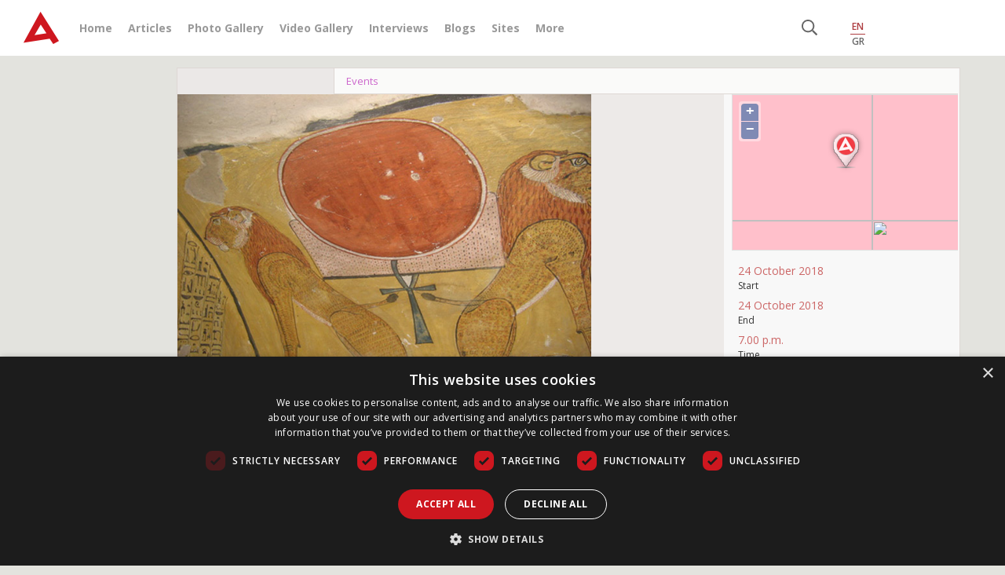

--- FILE ---
content_type: text/html; charset=UTF-8
request_url: https://www.archaeology.wiki/tools/load_more_items.php?action=more_agenta_items&paged=1&limit=2&main_post_id=106182&type=all
body_size: 709
content:
    <div class="hentry events post_id_143099">
        <div class="extra_bar">
			            	<script type="text/javascript" src="https://platform-api.sharethis.com/js/sharethis.js#property=67ab4d3f3c2c870019108a84&product=inline-share-buttons&source=platform" async="async"></script>
	<div class="sharethis-inline-share-buttons"></div>
	
                    </div>
        <div class="post_specs">
        	<span class="cat_name">Events</span>
        </div>
        <a href="https://www.archaeology.wiki/blog/agenta/three-pioneers-of-latin-american-art-history-in-the-united-states/" class="entry-thumbnails" style="background-image: url('https://www.archaeology.wiki/wp-content/uploads/2026/01/Pal_Kelemen_map-210x210.jpg');"></a>
    	<div class="entry-info">
        	<span class="pst_date">23</span>
            <span class="pst_month">01</span>
            <span class="pst_year">'26</span>
            <span class="pst_time">11:18</span>
        </div>
        <a href="https://www.archaeology.wiki/blog/agenta/three-pioneers-of-latin-american-art-history-in-the-united-states/" class="entry-title">Three Pioneers of Latin American Art History in the United States</a>
        <div class="entry-summary"><p>Three lesser known cases of art historians, who wrote about pre-Columbian, Colonial and Modern Art in the twentieth century.</p></div>
        <div class="agenta_initem_sep"></div>
       
        <div class="agenta_extra initem">
        	            <div class="first">
                                <div class="spec_set">
                    <span class="up">9 February 2026</span>
                    <span class="down">Start</span>
                </div>
                                <div class="spec_set">
                    <span class="up">9 February 2026</span>
                    <span class="down">End</span>
                </div>
                            </div>
                        <div class="spec_set">
            	<span class="up">USA</span>
                <span class="down">The Institute of Fine Arts 1 East 78th Street, New York, 10075</span>
            </div>

        </div>   
        <a href="https://www.archaeology.wiki/blog/agenta/three-pioneers-of-latin-american-art-history-in-the-united-states/" class="read_more">Read more</a>
            </div>
        <div class="hentry events post_id_143046">
        <div class="extra_bar">
			            	<script type="text/javascript" src="https://platform-api.sharethis.com/js/sharethis.js#property=67ab4d3f3c2c870019108a84&product=inline-share-buttons&source=platform" async="async"></script>
	<div class="sharethis-inline-share-buttons"></div>
	
                    </div>
        <div class="post_specs">
        	<span class="cat_name">Events</span>
        </div>
        <a href="https://www.archaeology.wiki/blog/agenta/from-miniature-landscapes-to-regional-histories/" class="entry-thumbnails" style="background-image: url('https://www.archaeology.wiki/wp-content/uploads/2026/01/Cycladic_Landscape_SCIP_Archive-210x210.jpg');"></a>
    	<div class="entry-info">
        	<span class="pst_date">21</span>
            <span class="pst_month">01</span>
            <span class="pst_year">'26</span>
            <span class="pst_time">10:56</span>
        </div>
        <a href="https://www.archaeology.wiki/blog/agenta/from-miniature-landscapes-to-regional-histories/" class="entry-title">From Miniature Landscapes to Regional Histories</a>
        <div class="entry-summary"><p>This lecture provides an overview of the work of the SCIP project, with a focus on its most recent work in the eastern and southern Cyclades.</p></div>
        <div class="agenta_initem_sep"></div>
       
        <div class="agenta_extra initem">
        	            <div class="first">
                                <div class="spec_set">
                    <span class="up">28 January 2026</span>
                    <span class="down">Start</span>
                </div>
                                <div class="spec_set">
                    <span class="up">28 January 2026</span>
                    <span class="down">End</span>
                </div>
                            </div>
                        <div class="spec_set">
            	<span class="up">Greece</span>
                <span class="down">The Norwegian Institute at Athens, Tsami Karatasou 5, 11742, Athens & online</span>
            </div>

        </div>   
        <a href="https://www.archaeology.wiki/blog/agenta/from-miniature-landscapes-to-regional-histories/" class="read_more">Read more</a>
            </div>
    <input name="max_pages" id="max_pages" type="hidden" value="10000" />